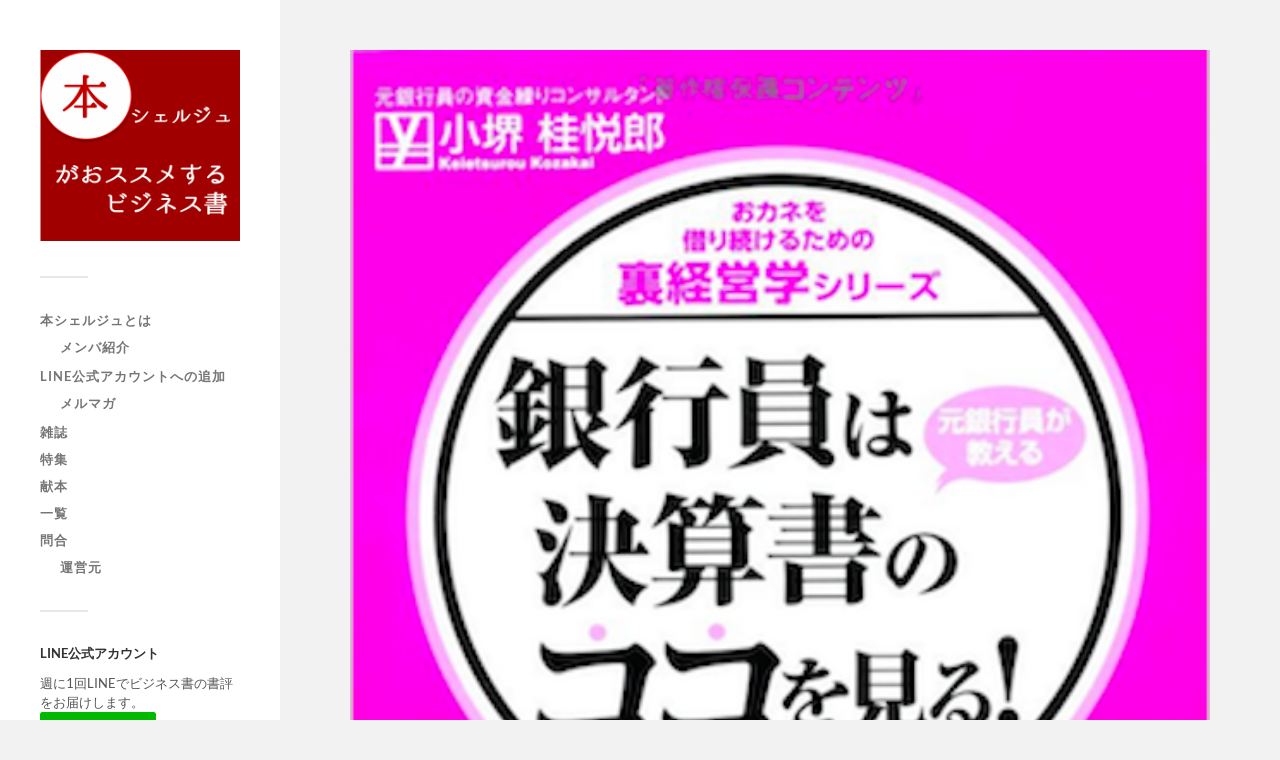

--- FILE ---
content_type: text/html; charset=UTF-8
request_url: https://bookcierge.jp/shakkin/
body_size: 15738
content:
<!DOCTYPE html>

<html class="no-js" lang="ja">

	<head profile="http://gmpg.org/xfn/11">
		
		<meta http-equiv="Content-Type" content="text/html; charset=UTF-8" />
		<meta name="viewport" content="width=device-width, initial-scale=1.0, maximum-scale=1.0, user-scalable=no" >
		 
		<title>銀行員は決算書のココを見る!  (おカネを借り続けるための裏経営学シリーズ) &#8211; ビジネス書書評の本シェルジュ</title>
<meta name='robots' content='max-image-preview:large' />
<script>document.documentElement.className = document.documentElement.className.replace("no-js","js");</script>
<link rel='dns-prefetch' href='//secure.gravatar.com' />
<link rel='dns-prefetch' href='//stats.wp.com' />
<link rel='dns-prefetch' href='//v0.wordpress.com' />
<link rel='dns-prefetch' href='//i0.wp.com' />
<link rel='dns-prefetch' href='//www.googletagmanager.com' />
<link rel="alternate" type="application/rss+xml" title="ビジネス書書評の本シェルジュ &raquo; フィード" href="https://bookcierge.jp/feed/" />
<link rel="alternate" type="application/rss+xml" title="ビジネス書書評の本シェルジュ &raquo; コメントフィード" href="https://bookcierge.jp/comments/feed/" />
<link rel="alternate" type="application/rss+xml" title="ビジネス書書評の本シェルジュ &raquo; 銀行員は決算書のココを見る!  (おカネを借り続けるための裏経営学シリーズ) のコメントのフィード" href="https://bookcierge.jp/shakkin/feed/" />
<script type="text/javascript">
/* <![CDATA[ */
window._wpemojiSettings = {"baseUrl":"https:\/\/s.w.org\/images\/core\/emoji\/15.0.3\/72x72\/","ext":".png","svgUrl":"https:\/\/s.w.org\/images\/core\/emoji\/15.0.3\/svg\/","svgExt":".svg","source":{"concatemoji":"https:\/\/bookcierge.jp\/wp-includes\/js\/wp-emoji-release.min.js?ver=6.5.7"}};
/*! This file is auto-generated */
!function(i,n){var o,s,e;function c(e){try{var t={supportTests:e,timestamp:(new Date).valueOf()};sessionStorage.setItem(o,JSON.stringify(t))}catch(e){}}function p(e,t,n){e.clearRect(0,0,e.canvas.width,e.canvas.height),e.fillText(t,0,0);var t=new Uint32Array(e.getImageData(0,0,e.canvas.width,e.canvas.height).data),r=(e.clearRect(0,0,e.canvas.width,e.canvas.height),e.fillText(n,0,0),new Uint32Array(e.getImageData(0,0,e.canvas.width,e.canvas.height).data));return t.every(function(e,t){return e===r[t]})}function u(e,t,n){switch(t){case"flag":return n(e,"\ud83c\udff3\ufe0f\u200d\u26a7\ufe0f","\ud83c\udff3\ufe0f\u200b\u26a7\ufe0f")?!1:!n(e,"\ud83c\uddfa\ud83c\uddf3","\ud83c\uddfa\u200b\ud83c\uddf3")&&!n(e,"\ud83c\udff4\udb40\udc67\udb40\udc62\udb40\udc65\udb40\udc6e\udb40\udc67\udb40\udc7f","\ud83c\udff4\u200b\udb40\udc67\u200b\udb40\udc62\u200b\udb40\udc65\u200b\udb40\udc6e\u200b\udb40\udc67\u200b\udb40\udc7f");case"emoji":return!n(e,"\ud83d\udc26\u200d\u2b1b","\ud83d\udc26\u200b\u2b1b")}return!1}function f(e,t,n){var r="undefined"!=typeof WorkerGlobalScope&&self instanceof WorkerGlobalScope?new OffscreenCanvas(300,150):i.createElement("canvas"),a=r.getContext("2d",{willReadFrequently:!0}),o=(a.textBaseline="top",a.font="600 32px Arial",{});return e.forEach(function(e){o[e]=t(a,e,n)}),o}function t(e){var t=i.createElement("script");t.src=e,t.defer=!0,i.head.appendChild(t)}"undefined"!=typeof Promise&&(o="wpEmojiSettingsSupports",s=["flag","emoji"],n.supports={everything:!0,everythingExceptFlag:!0},e=new Promise(function(e){i.addEventListener("DOMContentLoaded",e,{once:!0})}),new Promise(function(t){var n=function(){try{var e=JSON.parse(sessionStorage.getItem(o));if("object"==typeof e&&"number"==typeof e.timestamp&&(new Date).valueOf()<e.timestamp+604800&&"object"==typeof e.supportTests)return e.supportTests}catch(e){}return null}();if(!n){if("undefined"!=typeof Worker&&"undefined"!=typeof OffscreenCanvas&&"undefined"!=typeof URL&&URL.createObjectURL&&"undefined"!=typeof Blob)try{var e="postMessage("+f.toString()+"("+[JSON.stringify(s),u.toString(),p.toString()].join(",")+"));",r=new Blob([e],{type:"text/javascript"}),a=new Worker(URL.createObjectURL(r),{name:"wpTestEmojiSupports"});return void(a.onmessage=function(e){c(n=e.data),a.terminate(),t(n)})}catch(e){}c(n=f(s,u,p))}t(n)}).then(function(e){for(var t in e)n.supports[t]=e[t],n.supports.everything=n.supports.everything&&n.supports[t],"flag"!==t&&(n.supports.everythingExceptFlag=n.supports.everythingExceptFlag&&n.supports[t]);n.supports.everythingExceptFlag=n.supports.everythingExceptFlag&&!n.supports.flag,n.DOMReady=!1,n.readyCallback=function(){n.DOMReady=!0}}).then(function(){return e}).then(function(){var e;n.supports.everything||(n.readyCallback(),(e=n.source||{}).concatemoji?t(e.concatemoji):e.wpemoji&&e.twemoji&&(t(e.twemoji),t(e.wpemoji)))}))}((window,document),window._wpemojiSettings);
/* ]]> */
</script>
<style id='wp-emoji-styles-inline-css' type='text/css'>

	img.wp-smiley, img.emoji {
		display: inline !important;
		border: none !important;
		box-shadow: none !important;
		height: 1em !important;
		width: 1em !important;
		margin: 0 0.07em !important;
		vertical-align: -0.1em !important;
		background: none !important;
		padding: 0 !important;
	}
</style>
<link rel='stylesheet' id='wp-block-library-css' href='https://bookcierge.jp/wp-includes/css/dist/block-library/style.min.css?ver=6.5.7' type='text/css' media='all' />
<style id='wp-block-library-inline-css' type='text/css'>
.has-text-align-justify{text-align:justify;}
</style>
<link rel='stylesheet' id='mediaelement-css' href='https://bookcierge.jp/wp-includes/js/mediaelement/mediaelementplayer-legacy.min.css?ver=4.2.17' type='text/css' media='all' />
<link rel='stylesheet' id='wp-mediaelement-css' href='https://bookcierge.jp/wp-includes/js/mediaelement/wp-mediaelement.min.css?ver=6.5.7' type='text/css' media='all' />
<style id='jetpack-sharing-buttons-style-inline-css' type='text/css'>
.jetpack-sharing-buttons__services-list{display:flex;flex-direction:row;flex-wrap:wrap;gap:0;list-style-type:none;margin:5px;padding:0}.jetpack-sharing-buttons__services-list.has-small-icon-size{font-size:12px}.jetpack-sharing-buttons__services-list.has-normal-icon-size{font-size:16px}.jetpack-sharing-buttons__services-list.has-large-icon-size{font-size:24px}.jetpack-sharing-buttons__services-list.has-huge-icon-size{font-size:36px}@media print{.jetpack-sharing-buttons__services-list{display:none!important}}.editor-styles-wrapper .wp-block-jetpack-sharing-buttons{gap:0;padding-inline-start:0}ul.jetpack-sharing-buttons__services-list.has-background{padding:1.25em 2.375em}
</style>
<style id='classic-theme-styles-inline-css' type='text/css'>
/*! This file is auto-generated */
.wp-block-button__link{color:#fff;background-color:#32373c;border-radius:9999px;box-shadow:none;text-decoration:none;padding:calc(.667em + 2px) calc(1.333em + 2px);font-size:1.125em}.wp-block-file__button{background:#32373c;color:#fff;text-decoration:none}
</style>
<style id='global-styles-inline-css' type='text/css'>
body{--wp--preset--color--black: #333;--wp--preset--color--cyan-bluish-gray: #abb8c3;--wp--preset--color--white: #fff;--wp--preset--color--pale-pink: #f78da7;--wp--preset--color--vivid-red: #cf2e2e;--wp--preset--color--luminous-vivid-orange: #ff6900;--wp--preset--color--luminous-vivid-amber: #fcb900;--wp--preset--color--light-green-cyan: #7bdcb5;--wp--preset--color--vivid-green-cyan: #00d084;--wp--preset--color--pale-cyan-blue: #8ed1fc;--wp--preset--color--vivid-cyan-blue: #0693e3;--wp--preset--color--vivid-purple: #9b51e0;--wp--preset--color--accent: #019EBD;--wp--preset--color--dark-gray: #444;--wp--preset--color--medium-gray: #666;--wp--preset--color--light-gray: #767676;--wp--preset--gradient--vivid-cyan-blue-to-vivid-purple: linear-gradient(135deg,rgba(6,147,227,1) 0%,rgb(155,81,224) 100%);--wp--preset--gradient--light-green-cyan-to-vivid-green-cyan: linear-gradient(135deg,rgb(122,220,180) 0%,rgb(0,208,130) 100%);--wp--preset--gradient--luminous-vivid-amber-to-luminous-vivid-orange: linear-gradient(135deg,rgba(252,185,0,1) 0%,rgba(255,105,0,1) 100%);--wp--preset--gradient--luminous-vivid-orange-to-vivid-red: linear-gradient(135deg,rgba(255,105,0,1) 0%,rgb(207,46,46) 100%);--wp--preset--gradient--very-light-gray-to-cyan-bluish-gray: linear-gradient(135deg,rgb(238,238,238) 0%,rgb(169,184,195) 100%);--wp--preset--gradient--cool-to-warm-spectrum: linear-gradient(135deg,rgb(74,234,220) 0%,rgb(151,120,209) 20%,rgb(207,42,186) 40%,rgb(238,44,130) 60%,rgb(251,105,98) 80%,rgb(254,248,76) 100%);--wp--preset--gradient--blush-light-purple: linear-gradient(135deg,rgb(255,206,236) 0%,rgb(152,150,240) 100%);--wp--preset--gradient--blush-bordeaux: linear-gradient(135deg,rgb(254,205,165) 0%,rgb(254,45,45) 50%,rgb(107,0,62) 100%);--wp--preset--gradient--luminous-dusk: linear-gradient(135deg,rgb(255,203,112) 0%,rgb(199,81,192) 50%,rgb(65,88,208) 100%);--wp--preset--gradient--pale-ocean: linear-gradient(135deg,rgb(255,245,203) 0%,rgb(182,227,212) 50%,rgb(51,167,181) 100%);--wp--preset--gradient--electric-grass: linear-gradient(135deg,rgb(202,248,128) 0%,rgb(113,206,126) 100%);--wp--preset--gradient--midnight: linear-gradient(135deg,rgb(2,3,129) 0%,rgb(40,116,252) 100%);--wp--preset--font-size--small: 16px;--wp--preset--font-size--medium: 20px;--wp--preset--font-size--large: 24px;--wp--preset--font-size--x-large: 42px;--wp--preset--font-size--normal: 18px;--wp--preset--font-size--larger: 27px;--wp--preset--spacing--20: 0.44rem;--wp--preset--spacing--30: 0.67rem;--wp--preset--spacing--40: 1rem;--wp--preset--spacing--50: 1.5rem;--wp--preset--spacing--60: 2.25rem;--wp--preset--spacing--70: 3.38rem;--wp--preset--spacing--80: 5.06rem;--wp--preset--shadow--natural: 6px 6px 9px rgba(0, 0, 0, 0.2);--wp--preset--shadow--deep: 12px 12px 50px rgba(0, 0, 0, 0.4);--wp--preset--shadow--sharp: 6px 6px 0px rgba(0, 0, 0, 0.2);--wp--preset--shadow--outlined: 6px 6px 0px -3px rgba(255, 255, 255, 1), 6px 6px rgba(0, 0, 0, 1);--wp--preset--shadow--crisp: 6px 6px 0px rgba(0, 0, 0, 1);}:where(.is-layout-flex){gap: 0.5em;}:where(.is-layout-grid){gap: 0.5em;}body .is-layout-flex{display: flex;}body .is-layout-flex{flex-wrap: wrap;align-items: center;}body .is-layout-flex > *{margin: 0;}body .is-layout-grid{display: grid;}body .is-layout-grid > *{margin: 0;}:where(.wp-block-columns.is-layout-flex){gap: 2em;}:where(.wp-block-columns.is-layout-grid){gap: 2em;}:where(.wp-block-post-template.is-layout-flex){gap: 1.25em;}:where(.wp-block-post-template.is-layout-grid){gap: 1.25em;}.has-black-color{color: var(--wp--preset--color--black) !important;}.has-cyan-bluish-gray-color{color: var(--wp--preset--color--cyan-bluish-gray) !important;}.has-white-color{color: var(--wp--preset--color--white) !important;}.has-pale-pink-color{color: var(--wp--preset--color--pale-pink) !important;}.has-vivid-red-color{color: var(--wp--preset--color--vivid-red) !important;}.has-luminous-vivid-orange-color{color: var(--wp--preset--color--luminous-vivid-orange) !important;}.has-luminous-vivid-amber-color{color: var(--wp--preset--color--luminous-vivid-amber) !important;}.has-light-green-cyan-color{color: var(--wp--preset--color--light-green-cyan) !important;}.has-vivid-green-cyan-color{color: var(--wp--preset--color--vivid-green-cyan) !important;}.has-pale-cyan-blue-color{color: var(--wp--preset--color--pale-cyan-blue) !important;}.has-vivid-cyan-blue-color{color: var(--wp--preset--color--vivid-cyan-blue) !important;}.has-vivid-purple-color{color: var(--wp--preset--color--vivid-purple) !important;}.has-black-background-color{background-color: var(--wp--preset--color--black) !important;}.has-cyan-bluish-gray-background-color{background-color: var(--wp--preset--color--cyan-bluish-gray) !important;}.has-white-background-color{background-color: var(--wp--preset--color--white) !important;}.has-pale-pink-background-color{background-color: var(--wp--preset--color--pale-pink) !important;}.has-vivid-red-background-color{background-color: var(--wp--preset--color--vivid-red) !important;}.has-luminous-vivid-orange-background-color{background-color: var(--wp--preset--color--luminous-vivid-orange) !important;}.has-luminous-vivid-amber-background-color{background-color: var(--wp--preset--color--luminous-vivid-amber) !important;}.has-light-green-cyan-background-color{background-color: var(--wp--preset--color--light-green-cyan) !important;}.has-vivid-green-cyan-background-color{background-color: var(--wp--preset--color--vivid-green-cyan) !important;}.has-pale-cyan-blue-background-color{background-color: var(--wp--preset--color--pale-cyan-blue) !important;}.has-vivid-cyan-blue-background-color{background-color: var(--wp--preset--color--vivid-cyan-blue) !important;}.has-vivid-purple-background-color{background-color: var(--wp--preset--color--vivid-purple) !important;}.has-black-border-color{border-color: var(--wp--preset--color--black) !important;}.has-cyan-bluish-gray-border-color{border-color: var(--wp--preset--color--cyan-bluish-gray) !important;}.has-white-border-color{border-color: var(--wp--preset--color--white) !important;}.has-pale-pink-border-color{border-color: var(--wp--preset--color--pale-pink) !important;}.has-vivid-red-border-color{border-color: var(--wp--preset--color--vivid-red) !important;}.has-luminous-vivid-orange-border-color{border-color: var(--wp--preset--color--luminous-vivid-orange) !important;}.has-luminous-vivid-amber-border-color{border-color: var(--wp--preset--color--luminous-vivid-amber) !important;}.has-light-green-cyan-border-color{border-color: var(--wp--preset--color--light-green-cyan) !important;}.has-vivid-green-cyan-border-color{border-color: var(--wp--preset--color--vivid-green-cyan) !important;}.has-pale-cyan-blue-border-color{border-color: var(--wp--preset--color--pale-cyan-blue) !important;}.has-vivid-cyan-blue-border-color{border-color: var(--wp--preset--color--vivid-cyan-blue) !important;}.has-vivid-purple-border-color{border-color: var(--wp--preset--color--vivid-purple) !important;}.has-vivid-cyan-blue-to-vivid-purple-gradient-background{background: var(--wp--preset--gradient--vivid-cyan-blue-to-vivid-purple) !important;}.has-light-green-cyan-to-vivid-green-cyan-gradient-background{background: var(--wp--preset--gradient--light-green-cyan-to-vivid-green-cyan) !important;}.has-luminous-vivid-amber-to-luminous-vivid-orange-gradient-background{background: var(--wp--preset--gradient--luminous-vivid-amber-to-luminous-vivid-orange) !important;}.has-luminous-vivid-orange-to-vivid-red-gradient-background{background: var(--wp--preset--gradient--luminous-vivid-orange-to-vivid-red) !important;}.has-very-light-gray-to-cyan-bluish-gray-gradient-background{background: var(--wp--preset--gradient--very-light-gray-to-cyan-bluish-gray) !important;}.has-cool-to-warm-spectrum-gradient-background{background: var(--wp--preset--gradient--cool-to-warm-spectrum) !important;}.has-blush-light-purple-gradient-background{background: var(--wp--preset--gradient--blush-light-purple) !important;}.has-blush-bordeaux-gradient-background{background: var(--wp--preset--gradient--blush-bordeaux) !important;}.has-luminous-dusk-gradient-background{background: var(--wp--preset--gradient--luminous-dusk) !important;}.has-pale-ocean-gradient-background{background: var(--wp--preset--gradient--pale-ocean) !important;}.has-electric-grass-gradient-background{background: var(--wp--preset--gradient--electric-grass) !important;}.has-midnight-gradient-background{background: var(--wp--preset--gradient--midnight) !important;}.has-small-font-size{font-size: var(--wp--preset--font-size--small) !important;}.has-medium-font-size{font-size: var(--wp--preset--font-size--medium) !important;}.has-large-font-size{font-size: var(--wp--preset--font-size--large) !important;}.has-x-large-font-size{font-size: var(--wp--preset--font-size--x-large) !important;}
.wp-block-navigation a:where(:not(.wp-element-button)){color: inherit;}
:where(.wp-block-post-template.is-layout-flex){gap: 1.25em;}:where(.wp-block-post-template.is-layout-grid){gap: 1.25em;}
:where(.wp-block-columns.is-layout-flex){gap: 2em;}:where(.wp-block-columns.is-layout-grid){gap: 2em;}
.wp-block-pullquote{font-size: 1.5em;line-height: 1.6;}
</style>
<link rel='stylesheet' id='contact-form-7-css' href='https://bookcierge.jp/wp-content/plugins/contact-form-7/includes/css/styles.css?ver=5.9.6' type='text/css' media='all' />
<link rel='stylesheet' id='toc-screen-css' href='https://bookcierge.jp/wp-content/plugins/table-of-contents-plus/screen.min.css?ver=2406' type='text/css' media='all' />
<link rel='stylesheet' id='social-logos-css' href='https://bookcierge.jp/wp-content/plugins/jetpack/_inc/social-logos/social-logos.min.css?ver=13.5.1' type='text/css' media='all' />
<link rel='stylesheet' id='jetpack_css-css' href='https://bookcierge.jp/wp-content/plugins/jetpack/css/jetpack.css?ver=13.5.1' type='text/css' media='all' />
<link rel='stylesheet' id='fukasawa_googleFonts-css' href='https://bookcierge.jp/wp-content/themes/fukasawa/assets/css/fonts.css?ver=6.5.7' type='text/css' media='all' />
<link rel='stylesheet' id='fukasawa_genericons-css' href='https://bookcierge.jp/wp-content/themes/fukasawa/assets/fonts/genericons/genericons.css?ver=6.5.7' type='text/css' media='all' />
<link rel='stylesheet' id='fukasawa_style-css' href='https://bookcierge.jp/wp-content/themes/fukasawa/style.css' type='text/css' media='all' />
<script type="text/javascript" id="jetpack_related-posts-js-extra">
/* <![CDATA[ */
var related_posts_js_options = {"post_heading":"h4"};
/* ]]> */
</script>
<script type="text/javascript" src="https://bookcierge.jp/wp-content/plugins/jetpack/_inc/build/related-posts/related-posts.min.js?ver=20240116" id="jetpack_related-posts-js"></script>
<script type="text/javascript" src="https://bookcierge.jp/wp-includes/js/jquery/jquery.min.js?ver=3.7.1" id="jquery-core-js"></script>
<script type="text/javascript" src="https://bookcierge.jp/wp-includes/js/jquery/jquery-migrate.min.js?ver=3.4.1" id="jquery-migrate-js"></script>
<script type="text/javascript" src="https://bookcierge.jp/wp-content/themes/fukasawa/assets/js/flexslider.js?ver=1" id="fukasawa_flexslider-js"></script>
<link rel="https://api.w.org/" href="https://bookcierge.jp/wp-json/" /><link rel="alternate" type="application/json" href="https://bookcierge.jp/wp-json/wp/v2/posts/1158" /><link rel="EditURI" type="application/rsd+xml" title="RSD" href="https://bookcierge.jp/xmlrpc.php?rsd" />
<meta name="generator" content="WordPress 6.5.7" />
<link rel="canonical" href="https://bookcierge.jp/shakkin/" />
<link rel='shortlink' href='https://wp.me/s7gadW-shakkin' />
<link rel="alternate" type="application/json+oembed" href="https://bookcierge.jp/wp-json/oembed/1.0/embed?url=https%3A%2F%2Fbookcierge.jp%2Fshakkin%2F" />
<link rel="alternate" type="text/xml+oembed" href="https://bookcierge.jp/wp-json/oembed/1.0/embed?url=https%3A%2F%2Fbookcierge.jp%2Fshakkin%2F&#038;format=xml" />
<!-- Favicon Rotator -->
<link rel="shortcut icon" href="https://bookcierge.jp/wp-content/uploads/2021/05/book.jpg" />
<!-- End Favicon Rotator -->
<meta name="generator" content="Site Kit by Google 1.128.1" />	<style>img#wpstats{display:none}</style>
		<!-- Customizer CSS --><style type="text/css"></style><!--/Customizer CSS--><style type="text/css">.broken_link, a.broken_link {
	text-decoration: line-through;
}</style>
<!-- Jetpack Open Graph Tags -->
<meta property="og:type" content="article" />
<meta property="og:title" content="銀行員は決算書のココを見る!  (おカネを借り続けるための裏経営学シリーズ)" />
<meta property="og:url" content="https://bookcierge.jp/shakkin/" />
<meta property="og:description" content="おはようございます。 本シェルジュの村上知也です。 現在、わたしは借金がありません。 それはいいことなんでしょ&hellip;" />
<meta property="article:published_time" content="2013-07-08T12:00:07+00:00" />
<meta property="article:modified_time" content="2013-07-08T12:00:07+00:00" />
<meta property="og:site_name" content="ビジネス書書評の本シェルジュ" />
<meta property="og:image" content="https://i0.wp.com/bookcierge.jp/wp-content/uploads/2013/09/ginko.png?fit=500%2C727&#038;ssl=1" />
<meta property="og:image:width" content="500" />
<meta property="og:image:height" content="727" />
<meta property="og:image:alt" content="" />
<meta property="og:locale" content="ja_JP" />
<meta name="twitter:text:title" content="銀行員は決算書のココを見る!  (おカネを借り続けるための裏経営学シリーズ)" />
<meta name="twitter:image" content="https://i0.wp.com/bookcierge.jp/wp-content/uploads/2013/09/ginko.png?fit=500%2C727&#038;ssl=1&#038;w=640" />
<meta name="twitter:card" content="summary_large_image" />

<!-- End Jetpack Open Graph Tags -->
	
	</head>
	
	<body class="post-template-default single single-post postid-1158 single-format-standard wp-is-not-mobile">

		
		<a class="skip-link button" href="#site-content">本文にジャンプ</a>
	
		<div class="mobile-navigation">
	
			<ul class="mobile-menu">
						
				<li id="menu-item-2239" class="menu-item menu-item-type-post_type menu-item-object-page menu-item-has-children menu-item-2239"><a href="https://bookcierge.jp/about/">本シェルジュとは</a>
<ul class="sub-menu">
	<li id="menu-item-2237" class="menu-item menu-item-type-post_type menu-item-object-page menu-item-2237"><a href="https://bookcierge.jp/about/member/">メンバ紹介</a></li>
</ul>
</li>
<li id="menu-item-3317" class="menu-item menu-item-type-post_type menu-item-object-page menu-item-has-children menu-item-3317"><a href="https://bookcierge.jp/line/">LINE公式アカウントへの追加</a>
<ul class="sub-menu">
	<li id="menu-item-2240" class="menu-item menu-item-type-post_type menu-item-object-page menu-item-2240"><a href="https://bookcierge.jp/mailmag/">メルマガ</a></li>
</ul>
</li>
<li id="menu-item-2241" class="menu-item menu-item-type-post_type menu-item-object-page menu-item-2241"><a href="https://bookcierge.jp/special/">雑誌</a></li>
<li id="menu-item-2242" class="menu-item menu-item-type-post_type menu-item-object-page menu-item-2242"><a href="https://bookcierge.jp/special-2/">特集</a></li>
<li id="menu-item-2243" class="menu-item menu-item-type-post_type menu-item-object-page menu-item-2243"><a href="https://bookcierge.jp/kenpon/">献本</a></li>
<li id="menu-item-2244" class="menu-item menu-item-type-post_type menu-item-object-page menu-item-2244"><a href="https://bookcierge.jp/lists/">一覧</a></li>
<li id="menu-item-2245" class="menu-item menu-item-type-post_type menu-item-object-page menu-item-has-children menu-item-2245"><a href="https://bookcierge.jp/contact/">問合</a>
<ul class="sub-menu">
	<li id="menu-item-4190" class="menu-item menu-item-type-post_type menu-item-object-page menu-item-4190"><a href="https://bookcierge.jp/%e9%81%8b%e5%96%b6%e5%85%83/">運営元</a></li>
</ul>
</li>
				
			 </ul>
		 
		</div><!-- .mobile-navigation -->
	
		<div class="sidebar">
		
						
		        <div class="blog-logo">
					<a href="https://bookcierge.jp/" rel="home">
		        		<img src="https://bookcierge.jp/wp-content/uploads/2020/01/logo3.png" />
					</a>
					<span class="screen-reader-text">ビジネス書書評の本シェルジュ</span>
		        </div>
		
						
			<button type="button" class="nav-toggle">
			
				<div class="bars">
					<div class="bar"></div>
					<div class="bar"></div>
					<div class="bar"></div>
				</div>
				
				<p>
					<span class="menu">メニュー</span>
					<span class="close">閉じる</span>
				</p>
			
			</button>
			
			<ul class="main-menu">
				<li id="menu-item-2239" class="menu-item menu-item-type-post_type menu-item-object-page menu-item-has-children menu-item-2239"><a href="https://bookcierge.jp/about/">本シェルジュとは</a>
<ul class="sub-menu">
	<li id="menu-item-2237" class="menu-item menu-item-type-post_type menu-item-object-page menu-item-2237"><a href="https://bookcierge.jp/about/member/">メンバ紹介</a></li>
</ul>
</li>
<li id="menu-item-3317" class="menu-item menu-item-type-post_type menu-item-object-page menu-item-has-children menu-item-3317"><a href="https://bookcierge.jp/line/">LINE公式アカウントへの追加</a>
<ul class="sub-menu">
	<li id="menu-item-2240" class="menu-item menu-item-type-post_type menu-item-object-page menu-item-2240"><a href="https://bookcierge.jp/mailmag/">メルマガ</a></li>
</ul>
</li>
<li id="menu-item-2241" class="menu-item menu-item-type-post_type menu-item-object-page menu-item-2241"><a href="https://bookcierge.jp/special/">雑誌</a></li>
<li id="menu-item-2242" class="menu-item menu-item-type-post_type menu-item-object-page menu-item-2242"><a href="https://bookcierge.jp/special-2/">特集</a></li>
<li id="menu-item-2243" class="menu-item menu-item-type-post_type menu-item-object-page menu-item-2243"><a href="https://bookcierge.jp/kenpon/">献本</a></li>
<li id="menu-item-2244" class="menu-item menu-item-type-post_type menu-item-object-page menu-item-2244"><a href="https://bookcierge.jp/lists/">一覧</a></li>
<li id="menu-item-2245" class="menu-item menu-item-type-post_type menu-item-object-page menu-item-has-children menu-item-2245"><a href="https://bookcierge.jp/contact/">問合</a>
<ul class="sub-menu">
	<li id="menu-item-4190" class="menu-item menu-item-type-post_type menu-item-object-page menu-item-4190"><a href="https://bookcierge.jp/%e9%81%8b%e5%96%b6%e5%85%83/">運営元</a></li>
</ul>
</li>
			</ul><!-- .main-menu -->

							<div class="widgets">
					<div id="custom_html-3" class="widget_text widget widget_custom_html"><div class="widget_text widget-content clear"><h3 class="widget-title">LINE公式アカウント</h3><div class="textwidget custom-html-widget">週に1回LINEでビジネス書の書評をお届けします。

<a href="http://nav.cx/ihKrppT"><img src="https://i0.wp.com/scdn.line-apps.com/n/line_add_friends/btn/ja.png?fit=620%2C36&#038;ssl=1" alt="友だち追加" height="36" border="0" data-recalc-dims="1"></a></div></div></div><div id="categories-2" class="widget widget_categories"><div class="widget-content clear"><h3 class="widget-title">カテゴリー</h3>
			<ul>
					<li class="cat-item cat-item-2"><a href="https://bookcierge.jp/category/featured/">01_注目！</a>
</li>
	<li class="cat-item cat-item-3"><a href="https://bookcierge.jp/category/keizai/">10_経済</a>
</li>
	<li class="cat-item cat-item-4"><a href="https://bookcierge.jp/category/management/">11_経営</a>
</li>
	<li class="cat-item cat-item-5"><a href="https://bookcierge.jp/category/skill/">12_ｽｷﾙ</a>
</li>
	<li class="cat-item cat-item-6"><a href="https://bookcierge.jp/category/mktg/">13_ﾏｰｹ</a>
</li>
	<li class="cat-item cat-item-7"><a href="https://bookcierge.jp/category/organization/">14_組織</a>
</li>
	<li class="cat-item cat-item-8"><a href="https://bookcierge.jp/category/comu/">15_ｺﾐｭﾆｹｰｼｮﾝ</a>
</li>
	<li class="cat-item cat-item-9"><a href="https://bookcierge.jp/category/think/">16_考え方</a>
</li>
	<li class="cat-item cat-item-10"><a href="https://bookcierge.jp/category/keihatu/">17_啓発</a>
</li>
	<li class="cat-item cat-item-11"><a href="https://bookcierge.jp/category/kagaku/">21_科学</a>
</li>
	<li class="cat-item cat-item-12"><a href="https://bookcierge.jp/category/hist/">22_歴史</a>
</li>
	<li class="cat-item cat-item-13"><a href="https://bookcierge.jp/category/meigen/">23_名言</a>
</li>
	<li class="cat-item cat-item-82"><a href="https://bookcierge.jp/category/%e6%95%99%e9%a4%8a/">25_教養</a>
</li>
	<li class="cat-item cat-item-81"><a href="https://bookcierge.jp/category/it/">26_IT</a>
</li>
	<li class="cat-item cat-item-14"><a href="https://bookcierge.jp/category/novel/">31_小説</a>
</li>
	<li class="cat-item cat-item-15"><a href="https://bookcierge.jp/category/z_etc/">99_その他</a>
</li>
	<li class="cat-item cat-item-1"><a href="https://bookcierge.jp/category/%e6%9c%aa%e5%88%86%e9%a1%9e/">未分類</a>
</li>
			</ul>

			</div></div><div id="custom_html-2" class="widget_text widget widget_custom_html"><div class="widget_text widget-content clear"><h3 class="widget-title">献本について</h3><div class="textwidget custom-html-widget"><a href="https://bookcierge.jp/kenpon/"><img src="https://i0.wp.com/bookcierge.jp/wp-content/uploads/2016/02/ken.jpg?w=620&#038;ssl=1" data-recalc-dims="1"></a></div></div></div><div id="tag_cloud-3" class="widget widget_tag_cloud"><div class="widget-content clear"><h3 class="widget-title">タグ</h3><div class="tagcloud"><a href="https://bookcierge.jp/tag/%e3%83%a1%e3%83%b3%e3%82%bf%e3%83%aa%e3%83%b3%e3%82%b0/" class="tag-cloud-link tag-link-107 tag-link-position-1" style="font-size: 8pt;" aria-label="メンタリング (1個の項目)">メンタリング</a>
<a href="https://bookcierge.jp/tag/%e4%b8%89%e4%b8%8a/" class="tag-cloud-link tag-link-18 tag-link-position-2" style="font-size: 17.565217391304pt;" aria-label="三上 (24個の項目)">三上</a>
<a href="https://bookcierge.jp/tag/%e4%b8%ad%e5%b3%b6/" class="tag-cloud-link tag-link-19 tag-link-position-3" style="font-size: 13.217391304348pt;" aria-label="中島 (7個の項目)">中島</a>
<a href="https://bookcierge.jp/tag/%e4%b8%b8%e5%b1%b1/" class="tag-cloud-link tag-link-20 tag-link-position-4" style="font-size: 17.217391304348pt;" aria-label="丸山 (22個の項目)">丸山</a>
<a href="https://bookcierge.jp/tag/%e5%86%ac%e9%87%8e/" class="tag-cloud-link tag-link-85 tag-link-position-5" style="font-size: 14.086956521739pt;" aria-label="冬野 (9個の項目)">冬野</a>
<a href="https://bookcierge.jp/tag/%e5%90%89%e7%94%b0/" class="tag-cloud-link tag-link-21 tag-link-position-6" style="font-size: 17.826086956522pt;" aria-label="吉田 (26個の項目)">吉田</a>
<a href="https://bookcierge.jp/tag/%e5%9c%92%e7%94%b0/" class="tag-cloud-link tag-link-55 tag-link-position-7" style="font-size: 16.086956521739pt;" aria-label="園田 (16個の項目)">園田</a>
<a href="https://bookcierge.jp/tag/%e5%a0%80%e6%b1%9f/" class="tag-cloud-link tag-link-22 tag-link-position-8" style="font-size: 18.260869565217pt;" aria-label="堀江 (29個の項目)">堀江</a>
<a href="https://bookcierge.jp/tag/%e5%a4%8f%e5%8e%9f/" class="tag-cloud-link tag-link-46 tag-link-position-9" style="font-size: 15.826086956522pt;" aria-label="夏原 (15個の項目)">夏原</a>
<a href="https://bookcierge.jp/tag/%e5%a4%a7%e6%a9%8b/" class="tag-cloud-link tag-link-86 tag-link-position-10" style="font-size: 15.04347826087pt;" aria-label="大橋 (12個の項目)">大橋</a>
<a href="https://bookcierge.jp/tag/%e5%ae%89%e8%97%a4/" class="tag-cloud-link tag-link-23 tag-link-position-11" style="font-size: 16.695652173913pt;" aria-label="安藤 (19個の項目)">安藤</a>
<a href="https://bookcierge.jp/tag/%e5%ae%89%e8%97%a4%e6%ba%96/" class="tag-cloud-link tag-link-43 tag-link-position-12" style="font-size: 9.5652173913043pt;" aria-label="安藤準 (2個の項目)">安藤準</a>
<a href="https://bookcierge.jp/tag/%e5%ae%89%e8%a5%bf/" class="tag-cloud-link tag-link-24 tag-link-position-13" style="font-size: 13.652173913043pt;" aria-label="安西 (8個の項目)">安西</a>
<a href="https://bookcierge.jp/tag/%e5%b2%a1%e7%94%b0/" class="tag-cloud-link tag-link-25 tag-link-position-14" style="font-size: 15.391304347826pt;" aria-label="岡田 (13個の項目)">岡田</a>
<a href="https://bookcierge.jp/tag/%e5%b2%a9%e6%b0%b8/" class="tag-cloud-link tag-link-26 tag-link-position-15" style="font-size: 16.869565217391pt;" aria-label="岩永 (20個の項目)">岩永</a>
<a href="https://bookcierge.jp/tag/%e5%b7%9d%e5%8e%9f/" class="tag-cloud-link tag-link-56 tag-link-position-16" style="font-size: 15.04347826087pt;" aria-label="川原 (12個の項目)">川原</a>
<a href="https://bookcierge.jp/tag/%e5%b9%b3%e5%b7%9d/" class="tag-cloud-link tag-link-27 tag-link-position-17" style="font-size: 13.652173913043pt;" aria-label="平川 (8個の項目)">平川</a>
<a href="https://bookcierge.jp/tag/%e5%b9%b3%e9%b9%bf/" class="tag-cloud-link tag-link-84 tag-link-position-18" style="font-size: 15.04347826087pt;" aria-label="平鹿 (12個の項目)">平鹿</a>
<a href="https://bookcierge.jp/tag/%e5%bb%a3%e7%80%ac/" class="tag-cloud-link tag-link-65 tag-link-position-19" style="font-size: 15.826086956522pt;" aria-label="廣瀬 (15個の項目)">廣瀬</a>
<a href="https://bookcierge.jp/tag/%e6%9d%91%e4%b8%8a/" class="tag-cloud-link tag-link-28 tag-link-position-20" style="font-size: 22pt;" aria-label="村上 (80個の項目)">村上</a>
<a href="https://bookcierge.jp/tag/%e6%9d%91%e6%9c%a8/" class="tag-cloud-link tag-link-30 tag-link-position-21" style="font-size: 13.652173913043pt;" aria-label="村木 (8個の項目)">村木</a>
<a href="https://bookcierge.jp/tag/%e6%9d%be%e6%9c%ac/" class="tag-cloud-link tag-link-31 tag-link-position-22" style="font-size: 18pt;" aria-label="松本 (27個の項目)">松本</a>
<a href="https://bookcierge.jp/tag/%e6%9d%be%e6%9e%97/" class="tag-cloud-link tag-link-32 tag-link-position-23" style="font-size: 18.608695652174pt;" aria-label="松林 (32個の項目)">松林</a>
<a href="https://bookcierge.jp/tag/%e6%b0%8f%e5%ae%b6/" class="tag-cloud-link tag-link-78 tag-link-position-24" style="font-size: 9.5652173913043pt;" aria-label="氏家 (2個の項目)">氏家</a>
<a href="https://bookcierge.jp/tag/%e6%b5%85%e8%91%89/" class="tag-cloud-link tag-link-67 tag-link-position-25" style="font-size: 11.478260869565pt;" aria-label="浅葉 (4個の項目)">浅葉</a>
<a href="https://bookcierge.jp/tag/%e6%b8%a1%e8%be%ba/" class="tag-cloud-link tag-link-33 tag-link-position-26" style="font-size: 17.391304347826pt;" aria-label="渡辺 (23個の項目)">渡辺</a>
<a href="https://bookcierge.jp/tag/%e7%84%a1%e9%99%90/" class="tag-cloud-link tag-link-34 tag-link-position-27" style="font-size: 17.826086956522pt;" aria-label="無限 (26個の項目)">無限</a>
<a href="https://bookcierge.jp/tag/%e7%94%b0%e4%b8%ad/" class="tag-cloud-link tag-link-35 tag-link-position-28" style="font-size: 17.826086956522pt;" aria-label="田中 (26個の項目)">田中</a>
<a href="https://bookcierge.jp/tag/%e7%9f%b3%e5%b7%9d/" class="tag-cloud-link tag-link-44 tag-link-position-29" style="font-size: 8pt;" aria-label="石川 (1個の項目)">石川</a>
<a href="https://bookcierge.jp/tag/%e7%9f%b3%e7%94%b0/" class="tag-cloud-link tag-link-36 tag-link-position-30" style="font-size: 12.173913043478pt;" aria-label="石田 (5個の項目)">石田</a>
<a href="https://bookcierge.jp/tag/%e7%b1%b3%e6%be%a4/" class="tag-cloud-link tag-link-100 tag-link-position-31" style="font-size: 9.5652173913043pt;" aria-label="米澤 (2個の項目)">米澤</a>
<a href="https://bookcierge.jp/tag/%e7%b5%84%e7%b9%94/" class="tag-cloud-link tag-link-102 tag-link-position-32" style="font-size: 8pt;" aria-label="組織 (1個の項目)">組織</a>
<a href="https://bookcierge.jp/tag/%e8%8d%92%e5%b0%be/" class="tag-cloud-link tag-link-105 tag-link-position-33" style="font-size: 8pt;" aria-label="荒尾 (1個の項目)">荒尾</a>
<a href="https://bookcierge.jp/tag/%e8%97%a4%e5%b7%9d/" class="tag-cloud-link tag-link-104 tag-link-position-34" style="font-size: 10.608695652174pt;" aria-label="藤川 (3個の項目)">藤川</a>
<a href="https://bookcierge.jp/tag/%e8%a8%ad%e6%a5%bd/" class="tag-cloud-link tag-link-66 tag-link-position-35" style="font-size: 16.695652173913pt;" aria-label="設楽 (19個の項目)">設楽</a>
<a href="https://bookcierge.jp/tag/%e8%b5%a4%e5%a1%9a/" class="tag-cloud-link tag-link-37 tag-link-position-36" style="font-size: 16.695652173913pt;" aria-label="赤塚 (19個の項目)">赤塚</a>
<a href="https://bookcierge.jp/tag/%e8%be%b2%e6%a5%ad/" class="tag-cloud-link tag-link-106 tag-link-position-37" style="font-size: 8pt;" aria-label="農業 (1個の項目)">農業</a>
<a href="https://bookcierge.jp/tag/%e9%85%92%e5%b7%bb/" class="tag-cloud-link tag-link-103 tag-link-position-38" style="font-size: 11.478260869565pt;" aria-label="酒巻 (4個の項目)">酒巻</a>
<a href="https://bookcierge.jp/tag/%e9%87%8e%e5%8f%a3/" class="tag-cloud-link tag-link-38 tag-link-position-39" style="font-size: 18.086956521739pt;" aria-label="野口 (28個の項目)">野口</a>
<a href="https://bookcierge.jp/tag/%e9%96%a2/" class="tag-cloud-link tag-link-39 tag-link-position-40" style="font-size: 16.695652173913pt;" aria-label="関 (19個の項目)">関</a></div>
</div></div><div id="search-3" class="widget widget_search"><div class="widget-content clear"><form role="search" method="get" id="searchform" class="searchform" action="https://bookcierge.jp/">
				<div>
					<label class="screen-reader-text" for="s">検索:</label>
					<input type="text" value="" name="s" id="s" />
					<input type="submit" id="searchsubmit" value="検索" />
				</div>
			</form></div></div><div id="archives-2" class="widget widget_archive"><div class="widget-content clear"><h3 class="widget-title">アーカイブ</h3>		<label class="screen-reader-text" for="archives-dropdown-2">アーカイブ</label>
		<select id="archives-dropdown-2" name="archive-dropdown">
			
			<option value="">月を選択</option>
				<option value='https://bookcierge.jp/2024/06/'> 2024年6月 &nbsp;(2)</option>
	<option value='https://bookcierge.jp/2024/05/'> 2024年5月 &nbsp;(3)</option>
	<option value='https://bookcierge.jp/2024/04/'> 2024年4月 &nbsp;(3)</option>
	<option value='https://bookcierge.jp/2024/03/'> 2024年3月 &nbsp;(2)</option>
	<option value='https://bookcierge.jp/2024/02/'> 2024年2月 &nbsp;(2)</option>
	<option value='https://bookcierge.jp/2024/01/'> 2024年1月 &nbsp;(3)</option>
	<option value='https://bookcierge.jp/2023/09/'> 2023年9月 &nbsp;(2)</option>
	<option value='https://bookcierge.jp/2023/08/'> 2023年8月 &nbsp;(3)</option>
	<option value='https://bookcierge.jp/2023/07/'> 2023年7月 &nbsp;(5)</option>
	<option value='https://bookcierge.jp/2023/06/'> 2023年6月 &nbsp;(4)</option>
	<option value='https://bookcierge.jp/2023/05/'> 2023年5月 &nbsp;(4)</option>
	<option value='https://bookcierge.jp/2023/04/'> 2023年4月 &nbsp;(4)</option>
	<option value='https://bookcierge.jp/2023/03/'> 2023年3月 &nbsp;(2)</option>
	<option value='https://bookcierge.jp/2023/02/'> 2023年2月 &nbsp;(4)</option>
	<option value='https://bookcierge.jp/2023/01/'> 2023年1月 &nbsp;(4)</option>
	<option value='https://bookcierge.jp/2022/12/'> 2022年12月 &nbsp;(2)</option>
	<option value='https://bookcierge.jp/2022/11/'> 2022年11月 &nbsp;(4)</option>
	<option value='https://bookcierge.jp/2022/10/'> 2022年10月 &nbsp;(4)</option>
	<option value='https://bookcierge.jp/2022/09/'> 2022年9月 &nbsp;(2)</option>
	<option value='https://bookcierge.jp/2022/06/'> 2022年6月 &nbsp;(3)</option>
	<option value='https://bookcierge.jp/2022/05/'> 2022年5月 &nbsp;(5)</option>
	<option value='https://bookcierge.jp/2022/04/'> 2022年4月 &nbsp;(3)</option>
	<option value='https://bookcierge.jp/2022/03/'> 2022年3月 &nbsp;(3)</option>
	<option value='https://bookcierge.jp/2022/02/'> 2022年2月 &nbsp;(5)</option>
	<option value='https://bookcierge.jp/2022/01/'> 2022年1月 &nbsp;(1)</option>
	<option value='https://bookcierge.jp/2021/12/'> 2021年12月 &nbsp;(3)</option>
	<option value='https://bookcierge.jp/2021/11/'> 2021年11月 &nbsp;(3)</option>
	<option value='https://bookcierge.jp/2021/10/'> 2021年10月 &nbsp;(2)</option>
	<option value='https://bookcierge.jp/2021/09/'> 2021年9月 &nbsp;(2)</option>
	<option value='https://bookcierge.jp/2021/08/'> 2021年8月 &nbsp;(4)</option>
	<option value='https://bookcierge.jp/2021/07/'> 2021年7月 &nbsp;(4)</option>
	<option value='https://bookcierge.jp/2021/06/'> 2021年6月 &nbsp;(2)</option>
	<option value='https://bookcierge.jp/2021/05/'> 2021年5月 &nbsp;(5)</option>
	<option value='https://bookcierge.jp/2021/04/'> 2021年4月 &nbsp;(2)</option>
	<option value='https://bookcierge.jp/2021/03/'> 2021年3月 &nbsp;(3)</option>
	<option value='https://bookcierge.jp/2021/02/'> 2021年2月 &nbsp;(2)</option>
	<option value='https://bookcierge.jp/2021/01/'> 2021年1月 &nbsp;(3)</option>
	<option value='https://bookcierge.jp/2020/12/'> 2020年12月 &nbsp;(3)</option>
	<option value='https://bookcierge.jp/2020/11/'> 2020年11月 &nbsp;(2)</option>
	<option value='https://bookcierge.jp/2020/10/'> 2020年10月 &nbsp;(3)</option>
	<option value='https://bookcierge.jp/2020/09/'> 2020年9月 &nbsp;(2)</option>
	<option value='https://bookcierge.jp/2020/08/'> 2020年8月 &nbsp;(2)</option>
	<option value='https://bookcierge.jp/2020/06/'> 2020年6月 &nbsp;(2)</option>
	<option value='https://bookcierge.jp/2020/05/'> 2020年5月 &nbsp;(1)</option>
	<option value='https://bookcierge.jp/2020/04/'> 2020年4月 &nbsp;(4)</option>
	<option value='https://bookcierge.jp/2020/03/'> 2020年3月 &nbsp;(3)</option>
	<option value='https://bookcierge.jp/2020/02/'> 2020年2月 &nbsp;(2)</option>
	<option value='https://bookcierge.jp/2020/01/'> 2020年1月 &nbsp;(3)</option>
	<option value='https://bookcierge.jp/2019/12/'> 2019年12月 &nbsp;(5)</option>
	<option value='https://bookcierge.jp/2019/11/'> 2019年11月 &nbsp;(2)</option>
	<option value='https://bookcierge.jp/2019/09/'> 2019年9月 &nbsp;(2)</option>
	<option value='https://bookcierge.jp/2019/08/'> 2019年8月 &nbsp;(6)</option>
	<option value='https://bookcierge.jp/2019/07/'> 2019年7月 &nbsp;(1)</option>
	<option value='https://bookcierge.jp/2019/06/'> 2019年6月 &nbsp;(3)</option>
	<option value='https://bookcierge.jp/2019/05/'> 2019年5月 &nbsp;(7)</option>
	<option value='https://bookcierge.jp/2019/04/'> 2019年4月 &nbsp;(2)</option>
	<option value='https://bookcierge.jp/2019/03/'> 2019年3月 &nbsp;(3)</option>
	<option value='https://bookcierge.jp/2019/02/'> 2019年2月 &nbsp;(3)</option>
	<option value='https://bookcierge.jp/2019/01/'> 2019年1月 &nbsp;(5)</option>
	<option value='https://bookcierge.jp/2018/12/'> 2018年12月 &nbsp;(3)</option>
	<option value='https://bookcierge.jp/2018/11/'> 2018年11月 &nbsp;(5)</option>
	<option value='https://bookcierge.jp/2018/10/'> 2018年10月 &nbsp;(6)</option>
	<option value='https://bookcierge.jp/2018/09/'> 2018年9月 &nbsp;(4)</option>
	<option value='https://bookcierge.jp/2018/08/'> 2018年8月 &nbsp;(4)</option>
	<option value='https://bookcierge.jp/2018/07/'> 2018年7月 &nbsp;(4)</option>
	<option value='https://bookcierge.jp/2018/06/'> 2018年6月 &nbsp;(1)</option>
	<option value='https://bookcierge.jp/2018/05/'> 2018年5月 &nbsp;(5)</option>
	<option value='https://bookcierge.jp/2018/04/'> 2018年4月 &nbsp;(8)</option>
	<option value='https://bookcierge.jp/2018/03/'> 2018年3月 &nbsp;(4)</option>
	<option value='https://bookcierge.jp/2018/02/'> 2018年2月 &nbsp;(3)</option>
	<option value='https://bookcierge.jp/2018/01/'> 2018年1月 &nbsp;(3)</option>
	<option value='https://bookcierge.jp/2017/12/'> 2017年12月 &nbsp;(3)</option>
	<option value='https://bookcierge.jp/2017/11/'> 2017年11月 &nbsp;(3)</option>
	<option value='https://bookcierge.jp/2017/10/'> 2017年10月 &nbsp;(5)</option>
	<option value='https://bookcierge.jp/2017/09/'> 2017年9月 &nbsp;(3)</option>
	<option value='https://bookcierge.jp/2017/08/'> 2017年8月 &nbsp;(4)</option>
	<option value='https://bookcierge.jp/2017/07/'> 2017年7月 &nbsp;(5)</option>
	<option value='https://bookcierge.jp/2017/06/'> 2017年6月 &nbsp;(2)</option>
	<option value='https://bookcierge.jp/2017/05/'> 2017年5月 &nbsp;(4)</option>
	<option value='https://bookcierge.jp/2017/04/'> 2017年4月 &nbsp;(2)</option>
	<option value='https://bookcierge.jp/2017/03/'> 2017年3月 &nbsp;(3)</option>
	<option value='https://bookcierge.jp/2017/02/'> 2017年2月 &nbsp;(2)</option>
	<option value='https://bookcierge.jp/2017/01/'> 2017年1月 &nbsp;(5)</option>
	<option value='https://bookcierge.jp/2016/12/'> 2016年12月 &nbsp;(1)</option>
	<option value='https://bookcierge.jp/2016/11/'> 2016年11月 &nbsp;(5)</option>
	<option value='https://bookcierge.jp/2016/10/'> 2016年10月 &nbsp;(4)</option>
	<option value='https://bookcierge.jp/2016/08/'> 2016年8月 &nbsp;(6)</option>
	<option value='https://bookcierge.jp/2016/07/'> 2016年7月 &nbsp;(3)</option>
	<option value='https://bookcierge.jp/2016/06/'> 2016年6月 &nbsp;(2)</option>
	<option value='https://bookcierge.jp/2016/05/'> 2016年5月 &nbsp;(5)</option>
	<option value='https://bookcierge.jp/2016/04/'> 2016年4月 &nbsp;(5)</option>
	<option value='https://bookcierge.jp/2016/03/'> 2016年3月 &nbsp;(2)</option>
	<option value='https://bookcierge.jp/2016/02/'> 2016年2月 &nbsp;(5)</option>
	<option value='https://bookcierge.jp/2016/01/'> 2016年1月 &nbsp;(2)</option>
	<option value='https://bookcierge.jp/2015/12/'> 2015年12月 &nbsp;(4)</option>
	<option value='https://bookcierge.jp/2015/11/'> 2015年11月 &nbsp;(4)</option>
	<option value='https://bookcierge.jp/2015/10/'> 2015年10月 &nbsp;(4)</option>
	<option value='https://bookcierge.jp/2015/09/'> 2015年9月 &nbsp;(6)</option>
	<option value='https://bookcierge.jp/2015/08/'> 2015年8月 &nbsp;(6)</option>
	<option value='https://bookcierge.jp/2015/07/'> 2015年7月 &nbsp;(3)</option>
	<option value='https://bookcierge.jp/2015/06/'> 2015年6月 &nbsp;(6)</option>
	<option value='https://bookcierge.jp/2015/05/'> 2015年5月 &nbsp;(3)</option>
	<option value='https://bookcierge.jp/2015/04/'> 2015年4月 &nbsp;(2)</option>
	<option value='https://bookcierge.jp/2015/03/'> 2015年3月 &nbsp;(3)</option>
	<option value='https://bookcierge.jp/2015/02/'> 2015年2月 &nbsp;(5)</option>
	<option value='https://bookcierge.jp/2015/01/'> 2015年1月 &nbsp;(3)</option>
	<option value='https://bookcierge.jp/2014/12/'> 2014年12月 &nbsp;(6)</option>
	<option value='https://bookcierge.jp/2014/11/'> 2014年11月 &nbsp;(2)</option>
	<option value='https://bookcierge.jp/2014/10/'> 2014年10月 &nbsp;(5)</option>
	<option value='https://bookcierge.jp/2014/09/'> 2014年9月 &nbsp;(4)</option>
	<option value='https://bookcierge.jp/2014/08/'> 2014年8月 &nbsp;(4)</option>
	<option value='https://bookcierge.jp/2014/07/'> 2014年7月 &nbsp;(6)</option>
	<option value='https://bookcierge.jp/2014/06/'> 2014年6月 &nbsp;(4)</option>
	<option value='https://bookcierge.jp/2014/05/'> 2014年5月 &nbsp;(4)</option>
	<option value='https://bookcierge.jp/2014/04/'> 2014年4月 &nbsp;(4)</option>
	<option value='https://bookcierge.jp/2014/03/'> 2014年3月 &nbsp;(5)</option>
	<option value='https://bookcierge.jp/2014/02/'> 2014年2月 &nbsp;(4)</option>
	<option value='https://bookcierge.jp/2014/01/'> 2014年1月 &nbsp;(5)</option>
	<option value='https://bookcierge.jp/2013/12/'> 2013年12月 &nbsp;(4)</option>
	<option value='https://bookcierge.jp/2013/11/'> 2013年11月 &nbsp;(5)</option>
	<option value='https://bookcierge.jp/2013/10/'> 2013年10月 &nbsp;(4)</option>
	<option value='https://bookcierge.jp/2013/09/'> 2013年9月 &nbsp;(5)</option>
	<option value='https://bookcierge.jp/2013/08/'> 2013年8月 &nbsp;(4)</option>
	<option value='https://bookcierge.jp/2013/07/'> 2013年7月 &nbsp;(5)</option>
	<option value='https://bookcierge.jp/2013/06/'> 2013年6月 &nbsp;(5)</option>
	<option value='https://bookcierge.jp/2013/05/'> 2013年5月 &nbsp;(4)</option>
	<option value='https://bookcierge.jp/2013/04/'> 2013年4月 &nbsp;(5)</option>
	<option value='https://bookcierge.jp/2013/03/'> 2013年3月 &nbsp;(9)</option>
	<option value='https://bookcierge.jp/2013/02/'> 2013年2月 &nbsp;(6)</option>
	<option value='https://bookcierge.jp/2013/01/'> 2013年1月 &nbsp;(6)</option>
	<option value='https://bookcierge.jp/2012/12/'> 2012年12月 &nbsp;(7)</option>
	<option value='https://bookcierge.jp/2012/11/'> 2012年11月 &nbsp;(5)</option>
	<option value='https://bookcierge.jp/2012/10/'> 2012年10月 &nbsp;(9)</option>
	<option value='https://bookcierge.jp/2012/09/'> 2012年9月 &nbsp;(6)</option>
	<option value='https://bookcierge.jp/2012/08/'> 2012年8月 &nbsp;(5)</option>
	<option value='https://bookcierge.jp/2012/07/'> 2012年7月 &nbsp;(7)</option>
	<option value='https://bookcierge.jp/2012/06/'> 2012年6月 &nbsp;(6)</option>
	<option value='https://bookcierge.jp/2012/05/'> 2012年5月 &nbsp;(5)</option>
	<option value='https://bookcierge.jp/2012/04/'> 2012年4月 &nbsp;(6)</option>
	<option value='https://bookcierge.jp/2012/03/'> 2012年3月 &nbsp;(3)</option>
	<option value='https://bookcierge.jp/2012/02/'> 2012年2月 &nbsp;(6)</option>
	<option value='https://bookcierge.jp/2012/01/'> 2012年1月 &nbsp;(7)</option>
	<option value='https://bookcierge.jp/2011/12/'> 2011年12月 &nbsp;(8)</option>
	<option value='https://bookcierge.jp/2011/11/'> 2011年11月 &nbsp;(7)</option>
	<option value='https://bookcierge.jp/2011/10/'> 2011年10月 &nbsp;(4)</option>
	<option value='https://bookcierge.jp/2011/09/'> 2011年9月 &nbsp;(4)</option>
	<option value='https://bookcierge.jp/2011/08/'> 2011年8月 &nbsp;(6)</option>
	<option value='https://bookcierge.jp/2011/07/'> 2011年7月 &nbsp;(3)</option>
	<option value='https://bookcierge.jp/2011/06/'> 2011年6月 &nbsp;(4)</option>
	<option value='https://bookcierge.jp/2011/05/'> 2011年5月 &nbsp;(5)</option>
	<option value='https://bookcierge.jp/2011/04/'> 2011年4月 &nbsp;(7)</option>
	<option value='https://bookcierge.jp/2011/03/'> 2011年3月 &nbsp;(8)</option>
	<option value='https://bookcierge.jp/2011/02/'> 2011年2月 &nbsp;(8)</option>
	<option value='https://bookcierge.jp/2011/01/'> 2011年1月 &nbsp;(8)</option>
	<option value='https://bookcierge.jp/2010/12/'> 2010年12月 &nbsp;(10)</option>
	<option value='https://bookcierge.jp/2010/11/'> 2010年11月 &nbsp;(12)</option>
	<option value='https://bookcierge.jp/2010/10/'> 2010年10月 &nbsp;(10)</option>
	<option value='https://bookcierge.jp/2010/09/'> 2010年9月 &nbsp;(10)</option>
	<option value='https://bookcierge.jp/2010/08/'> 2010年8月 &nbsp;(2)</option>

		</select>

			<script type="text/javascript">
/* <![CDATA[ */

(function() {
	var dropdown = document.getElementById( "archives-dropdown-2" );
	function onSelectChange() {
		if ( dropdown.options[ dropdown.selectedIndex ].value !== '' ) {
			document.location.href = this.options[ this.selectedIndex ].value;
		}
	}
	dropdown.onchange = onSelectChange;
})();

/* ]]> */
</script>
</div></div>				</div><!-- .widgets -->
			
			<div class="credits">
				<p>&copy; 2026 <a href="https://bookcierge.jp/">ビジネス書書評の本シェルジュ</a>.</p>
				<p>Powered by  <a href="https://wordpress.org">WordPress</a>.</p>
				<p>Theme by <a href="https://andersnoren.se">Anders Nor&eacute;n</a>.</p>
			</div><!-- .credits -->
							
		</div><!-- .sidebar -->
	
		<main class="wrapper" id="site-content">
<div class="content thin">
											        
				
			<article id="post-1158" class="entry post single post-1158 type-post status-publish format-standard has-post-thumbnail hentry category-management tag-28">
			
											
						<figure class="featured-media clear">
							<img width="500" height="727" src="https://i0.wp.com/bookcierge.jp/wp-content/uploads/2013/09/ginko.png?fit=500%2C727&amp;ssl=1" class="attachment-post-image size-post-image wp-post-image" alt="" decoding="async" fetchpriority="high" srcset="https://i0.wp.com/bookcierge.jp/wp-content/uploads/2013/09/ginko.png?w=500&amp;ssl=1 500w, https://i0.wp.com/bookcierge.jp/wp-content/uploads/2013/09/ginko.png?resize=206%2C300&amp;ssl=1 206w" sizes="(max-width: 500px) 100vw, 500px" data-attachment-id="1268" data-permalink="https://bookcierge.jp/shakkin/ginko/" data-orig-file="https://i0.wp.com/bookcierge.jp/wp-content/uploads/2013/09/ginko.png?fit=500%2C727&amp;ssl=1" data-orig-size="500,727" data-comments-opened="1" data-image-meta="{&quot;aperture&quot;:&quot;0&quot;,&quot;credit&quot;:&quot;&quot;,&quot;camera&quot;:&quot;&quot;,&quot;caption&quot;:&quot;&quot;,&quot;created_timestamp&quot;:&quot;0&quot;,&quot;copyright&quot;:&quot;&quot;,&quot;focal_length&quot;:&quot;0&quot;,&quot;iso&quot;:&quot;0&quot;,&quot;shutter_speed&quot;:&quot;0&quot;,&quot;title&quot;:&quot;&quot;,&quot;orientation&quot;:&quot;0&quot;}" data-image-title="ginko" data-image-description="" data-image-caption="" data-medium-file="https://i0.wp.com/bookcierge.jp/wp-content/uploads/2013/09/ginko.png?fit=206%2C300&amp;ssl=1" data-large-file="https://i0.wp.com/bookcierge.jp/wp-content/uploads/2013/09/ginko.png?fit=500%2C727&amp;ssl=1" />						</figure><!-- .featured-media -->
							
					
								
				<div class="post-inner">
					
					<header class="post-header">

						<h1 class="post-title">銀行員は決算書のココを見る!  (おカネを借り続けるための裏経営学シリーズ)</h1>
					</header><!-- .post-header -->
						
					<div class="post-content entry-content">
					
						<p>おはようございます。<br />
本シェルジュの村上知也です。</p>
<p>現在、わたしは借金がありません。<br />
それはいいことなんでしょうが、<br />
逆に言うと、借金をする甲斐性がないともいえるでしょう。</p>
<p>今回の本シェルジュは、銀行からお金を借りるための本です。<br />
決算書自体の登場は少なく、ざっくばらんなトーンで書かれた読みやすい本ですね。</p>
<p>銀行から融資を受けるわけではないので、私・僕には関係ないよ・・・<br />
と思わず、決算書の見方のひとつのポイントが見えてくるかもしれませんよ！</p>
<p>＜目次＞<br />
１）今日のオススメの一冊<br />
２）付箋<br />
３）今日の気づき<br />
４）本書の目次</p>
<p>━━━━━━━━━━━━━━━━━━━━━━━━━━━━━━━━━━━<br />
〓　１）今日のオススメの一冊　　　　　　　　　　　　　　　　　　　〓<br />
━━━━━━━━━━━━━━━━━━━━━━━━━━━━━━━━━━━<br />
銀行員は決算書のココを見る!<br />
(おカネを借り続けるための裏経営学シリーズ)<br />
小堺 桂悦郎 (著)<br />
かんき出版 (2013/3/25)240ページ<br />
AmazonURL：　<a href="http://goo.gl/21Hx6" target="_blank" rel="external nofollow">http://goo.gl/21Hx6</a></p>
<p>－－－－－－－－－－－－－－－－－－－－－－－－－－－－－－－</p>
<p>村上：Ｓ子さんは、銀行が企業にお金を貸すときには<br />
　　　どんなところを見るとおもいます？<br />
　　　<br />
Ｓ子：なによ、めずらしく真面目な質問ね。<br />
　　　そうね、やっぱり、オトコと一緒よね。<br />
　　　<br />
村上：というと？</p>
<p>Ｓ子：しっかり稼ぐ上に、嘘をつかないことかな。</p>
<p>村上：損益計算書の利益が大きくて、粉飾決算をしてないってことですね？</p>
<p>Ｓ子：ま、そのとおりね。</p>
<p>村上：でも、隠し借金があったらどうするんですか？</p>
<p>Ｓ子：そ、それは・・・</p>
<p>村上：さらに、不良在庫となった過去の女がいたらどうするんですか？</p>
<p>Ｓ子：そ、そ、それは・・・</p>
<p>村上：やっぱり、損益計算書だけではなく、<br />
　　　貸借対照表から見たほうがよさそうですね（＾＾；</p>
<p>━━━━━━━━━━━━━━━━━━━━━━━━━━━━━━━━━━━<br />
〓　２）付箋　～本書からの内容抽出です　　　　　　　　　　　　　　〓<br />
━━━━━━━━━━━━━━━━━━━━━━━━━━━━━━━━━━━</p>
<p>P.18　<br />
最初に貸借対照表の純資産の部が債務超過かどうかを見る。<br />
次に損益計算書の税引き後利益を見て、<br />
ものの数秒で融資の対象になるかどうかの判断をつける。</p>
<p>P.24<br />
銀行の融資には業績が悪化している会社向けの融資もある。<br />
俗に「不況対策」と言われている融資だ。</p>
<p>P.26<br />
業績悪化を理由に融資をセールスされる・・・。<br />
中小企業としては、ありがたいような、ありがたくないような、<br />
おかしな話だと思いませんか。</p>
<p>P.39<br />
融資をするかどうかの判断するうえでの三要素には、<br />
「資金使途」、「金額と返済期間」、「担保と保証」の三つがある。</p>
<p>P.235　銀行員の目<br />
・銀行の審査に通り融資を受けても、決算書に問題がないわけではない<br />
・銀行はノルマ達成がある<br />
・銀行から「あれ出せ、これ出せ」と言われたら融資に対して前向きな証拠<br />
・制度が終わっても銀行は融資をしてくれる！</p>
<p>━━━━━━━━━━━━━━━━━━━━━━━━━━━━━━━━━━━<br />
〓　３）今日の気づき　　　　　　　　　　　　　　　　　　　　　　　〓<br />
━━━━━━━━━━━━━━━━━━━━━━━━━━━━━━━━━━━</p>
<p>・会社の状態が良くても、悪くても、お金は借りられる。<br />
・金融円滑化法が終わっても、お金は借りられる。<br />
・だって、銀行はお金を貸したいんだもの。<br />
・でも、ちゃんと借りるためのストーリーが必要ですね。<br />
・そのためには、やはり社長がどこまで決算書のポイントを<br />
　抑えているかが大事ですね。</p>
<p>━━━━━━━━━━━━━━━━━━━━━━━━━━━━━━━━━━━<br />
〓　４）本書の目次　　　　　　　　　　　　　　　　　　　　　　　　〓<br />
━━━━━━━━━━━━━━━━━━━━━━━━━━━━━━━━━━━<br />
はじめに　銀行員の決算書の見方を解説した本ではない<br />
銀行はいつでもお金を貸したがっている<br />
第1章　今、なぜ決算書の見方なのか？<br />
第2章　借りるためには「貸借対照表」を攻略せよ！<br />
第3章　借り続けるために「損益計算書」を攻略せよ！<br />
第4章　誰にも聞けない「決算書一式」のしくみ<br />
第5章　銀行員の「決算書の見方」が正しいとは限らない！<br />
おわりに　銀行員には決算書のココを見てもらえ！</p>
<p>━━━━━━━━━━━━━━━━━━━━━━━━━━━━━━━━━━━<br />
銀行員は決算書のココを見る!<br />
(おカネを借り続けるための裏経営学シリーズ)<br />
小堺 桂悦郎 (著)<br />
かんき出版 (2013/3/25)240ページ<br />
AmazonURL：　<a href="http://goo.gl/21Hx6" target="_blank" rel="external nofollow">http://goo.gl/21Hx6</a></p>
<p><iframe src="http://rcm-fe.amazon-adsystem.com/e/cm?lt1=_blank&#038;bc1=000000&#038;IS2=1&#038;bg1=FFFFFF&#038;fc1=000000&#038;lc1=0000FF&#038;t=london3-22&#038;o=9&#038;p=8&#038;l=as4&#038;m=amazon&#038;f=ifr&#038;ref=ss_til&#038;asins=4761269014" style="width:120px;height:240px;" scrolling="no" marginwidth="0" marginheight="0" frameborder="0"></iframe></p>
<div class="sharedaddy sd-sharing-enabled"><div class="robots-nocontent sd-block sd-social sd-social-icon sd-sharing"><h3 class="sd-title">共有:</h3><div class="sd-content"><ul><li class="share-twitter"><a rel="nofollow noopener noreferrer" data-shared="sharing-twitter-1158" class="share-twitter sd-button share-icon no-text" href="https://bookcierge.jp/shakkin/?share=twitter" target="_blank" title="クリックして Twitter で共有" ><span></span><span class="sharing-screen-reader-text">クリックして Twitter で共有 (新しいウィンドウで開きます)</span></a></li><li class="share-facebook"><a rel="nofollow noopener noreferrer" data-shared="sharing-facebook-1158" class="share-facebook sd-button share-icon no-text" href="https://bookcierge.jp/shakkin/?share=facebook" target="_blank" title="Facebook で共有するにはクリックしてください" ><span></span><span class="sharing-screen-reader-text">Facebook で共有するにはクリックしてください (新しいウィンドウで開きます)</span></a></li><li class="share-end"></li></ul></div></div></div>
<div id='jp-relatedposts' class='jp-relatedposts' >
	<h3 class="jp-relatedposts-headline"><em>関連</em></h3>
</div>					
					</div><!-- .post-content -->

										
						<div class="post-meta-bottom clear">

													
								<ul>
									<li class="post-date"><a href="https://bookcierge.jp/shakkin/">2013年7月8日</a></li>

																			<li class="post-categories">投稿先 <a href="https://bookcierge.jp/category/management/" rel="category tag">11_経営</a></li>
									
																			<li class="post-tags"><a href="https://bookcierge.jp/tag/%e6%9d%91%e4%b8%8a/" rel="tag">村上</a></li>
									
																	</ul>

														
						</div><!-- .post-meta-bottom -->

									
				</div><!-- .post-inner -->

								
					<div class="post-navigation clear">

													<a class="post-nav-prev" href="https://bookcierge.jp/desgin/">
								<p>&larr; 過去の投稿へ</p>
							</a>
												
													<a class="post-nav-next" href="https://bookcierge.jp/kakugo/">					
								<p>次の投稿へ &rarr;</p>
							</a>
											
					</div><!-- .post-navigation -->

				<div class="respond-container">	<div id="respond" class="comment-respond">
		<h3 id="reply-title" class="comment-reply-title">コメントを残す <small><a rel="nofollow" id="cancel-comment-reply-link" href="/shakkin/#respond" style="display:none;">コメントをキャンセル</a></small></h3><form action="https://bookcierge.jp/wp-comments-post.php" method="post" id="commentform" class="comment-form"><p class="comment-notes"><span id="email-notes">メールアドレスが公開されることはありません。</span> <span class="required-field-message"><span class="required">※</span> が付いている欄は必須項目です</span></p><p class="comment-form-comment"><label for="comment">コメント <span class="required">※</span></label> <textarea id="comment" name="comment" cols="45" rows="8" maxlength="65525" required="required"></textarea></p><p class="comment-form-author"><label for="author">名前 <span class="required">※</span></label> <input id="author" name="author" type="text" value="" size="30" maxlength="245" autocomplete="name" required="required" /></p>
<p class="comment-form-email"><label for="email">メール <span class="required">※</span></label> <input id="email" name="email" type="text" value="" size="30" maxlength="100" aria-describedby="email-notes" autocomplete="email" required="required" /></p>
<p class="comment-form-url"><label for="url">サイト</label> <input id="url" name="url" type="text" value="" size="30" maxlength="200" autocomplete="url" /></p>
<p><img src="https://bookcierge.jp/wp-content/siteguard/826403686.png" alt="CAPTCHA"></p><p><label for="siteguard_captcha">上に表示された文字を入力してください。</label><br /><input type="text" name="siteguard_captcha" id="siteguard_captcha" class="input" value="" size="10" aria-required="true" /><input type="hidden" name="siteguard_captcha_prefix" id="siteguard_captcha_prefix" value="826403686" /></p><p class="form-submit"><input name="submit" type="submit" id="submit" class="submit" value="コメントを送信" /> <input type='hidden' name='comment_post_ID' value='1158' id='comment_post_ID' />
<input type='hidden' name='comment_parent' id='comment_parent' value='0' />
</p></form>	</div><!-- #respond -->
	</div><!-- .respond-container -->			
			</article><!-- .post -->
																
			
</div><!-- .content -->
		
		</main><!-- .wrapper -->

		
	<script type="text/javascript">
		window.WPCOM_sharing_counts = {"https:\/\/bookcierge.jp\/shakkin\/":1158};
	</script>
				<script type="text/javascript" src="https://bookcierge.jp/wp-content/plugins/contact-form-7/includes/swv/js/index.js?ver=5.9.6" id="swv-js"></script>
<script type="text/javascript" id="contact-form-7-js-extra">
/* <![CDATA[ */
var wpcf7 = {"api":{"root":"https:\/\/bookcierge.jp\/wp-json\/","namespace":"contact-form-7\/v1"}};
/* ]]> */
</script>
<script type="text/javascript" src="https://bookcierge.jp/wp-content/plugins/contact-form-7/includes/js/index.js?ver=5.9.6" id="contact-form-7-js"></script>
<script type="text/javascript" id="toc-front-js-extra">
/* <![CDATA[ */
var tocplus = {"visibility_show":"show","visibility_hide":"hide","width":"Auto"};
/* ]]> */
</script>
<script type="text/javascript" src="https://bookcierge.jp/wp-content/plugins/table-of-contents-plus/front.min.js?ver=2406" id="toc-front-js"></script>
<script type="text/javascript" src="https://bookcierge.jp/wp-includes/js/imagesloaded.min.js?ver=5.0.0" id="imagesloaded-js"></script>
<script type="text/javascript" src="https://bookcierge.jp/wp-includes/js/masonry.min.js?ver=4.2.2" id="masonry-js"></script>
<script type="text/javascript" src="https://bookcierge.jp/wp-content/themes/fukasawa/assets/js/global.js" id="fukasawa_global-js"></script>
<script type="text/javascript" src="https://bookcierge.jp/wp-includes/js/comment-reply.min.js?ver=6.5.7" id="comment-reply-js" async="async" data-wp-strategy="async"></script>
<script type="text/javascript" src="https://stats.wp.com/e-202605.js" id="jetpack-stats-js" data-wp-strategy="defer"></script>
<script type="text/javascript" id="jetpack-stats-js-after">
/* <![CDATA[ */
_stq = window._stq || [];
_stq.push([ "view", JSON.parse("{\"v\":\"ext\",\"blog\":\"107286904\",\"post\":\"1158\",\"tz\":\"9\",\"srv\":\"bookcierge.jp\",\"j\":\"1:13.5.1\"}") ]);
_stq.push([ "clickTrackerInit", "107286904", "1158" ]);
/* ]]> */
</script>
<script type="text/javascript" id="marker_animation-marker_animation-js-extra">
/* <![CDATA[ */
var markerAnimation = {"version":"4.1.2","selector":".marker-animation","prefix":"ma_","settings":[{"id":3398,"options":{"color":"#f69","thickness":".6em","duration":"2s","delay":".1s","function":"ease","font_weight":"bold","stripe":false,"repeat":false,"rtl":false,"padding_bottom":".6em","is_valid_button_block_editor":1,"selector":".marker-animation-3398","class":"marker-animation-3398"},"title":"\u8d64"},{"id":3399,"options":{"color":"#6f6","thickness":".6em","duration":"2s","delay":".1s","function":"ease","font_weight":"bold","stripe":false,"repeat":false,"rtl":false,"padding_bottom":".6em","is_valid_button_block_editor":1,"selector":".marker-animation-3399","class":"marker-animation-3399"},"title":"\u7dd1"},{"id":3400,"options":{"color":"#6cf","thickness":".6em","duration":"2s","delay":".1s","function":"ease","font_weight":"bold","stripe":false,"repeat":false,"rtl":false,"padding_bottom":".6em","is_valid_button_block_editor":1,"selector":".marker-animation-3400","class":"marker-animation-3400"},"title":"\u9752"},{"id":3401,"options":{"color":"#ffbb5b","thickness":".6em","duration":"2s","delay":".1s","function":"ease","font_weight":"bold","stripe":true,"repeat":false,"rtl":false,"padding_bottom":".6em","is_valid_button_block_editor":1,"selector":".marker-animation-3401","class":"marker-animation-3401"},"title":"\u30b9\u30c8\u30e9\u30a4\u30d7"}],"default":{"color":"#ffff66","thickness":".6em","duration":"2s","delay":".1s","function":"ease","font_weight":"bold","stripe":false,"repeat":false,"rtl":false,"padding_bottom":".6em"}};
/* ]]> */
</script>
<script type="text/javascript" src="https://bookcierge.jp/wp-content/plugins/marker-animation/assets/js/marker-animation.min.js?ver=4.1.2" id="marker_animation-marker_animation-js"></script>
<script type="text/javascript" id="sharing-js-js-extra">
/* <![CDATA[ */
var sharing_js_options = {"lang":"en","counts":"1","is_stats_active":"1"};
/* ]]> */
</script>
<script type="text/javascript" src="https://bookcierge.jp/wp-content/plugins/jetpack/_inc/build/sharedaddy/sharing.min.js?ver=13.5.1" id="sharing-js-js"></script>
<script type="text/javascript" id="sharing-js-js-after">
/* <![CDATA[ */
var windowOpen;
			( function () {
				function matches( el, sel ) {
					return !! (
						el.matches && el.matches( sel ) ||
						el.msMatchesSelector && el.msMatchesSelector( sel )
					);
				}

				document.body.addEventListener( 'click', function ( event ) {
					if ( ! event.target ) {
						return;
					}

					var el;
					if ( matches( event.target, 'a.share-twitter' ) ) {
						el = event.target;
					} else if ( event.target.parentNode && matches( event.target.parentNode, 'a.share-twitter' ) ) {
						el = event.target.parentNode;
					}

					if ( el ) {
						event.preventDefault();

						// If there's another sharing window open, close it.
						if ( typeof windowOpen !== 'undefined' ) {
							windowOpen.close();
						}
						windowOpen = window.open( el.getAttribute( 'href' ), 'wpcomtwitter', 'menubar=1,resizable=1,width=600,height=350' );
						return false;
					}
				} );
			} )();
var windowOpen;
			( function () {
				function matches( el, sel ) {
					return !! (
						el.matches && el.matches( sel ) ||
						el.msMatchesSelector && el.msMatchesSelector( sel )
					);
				}

				document.body.addEventListener( 'click', function ( event ) {
					if ( ! event.target ) {
						return;
					}

					var el;
					if ( matches( event.target, 'a.share-facebook' ) ) {
						el = event.target;
					} else if ( event.target.parentNode && matches( event.target.parentNode, 'a.share-facebook' ) ) {
						el = event.target.parentNode;
					}

					if ( el ) {
						event.preventDefault();

						// If there's another sharing window open, close it.
						if ( typeof windowOpen !== 'undefined' ) {
							windowOpen.close();
						}
						windowOpen = window.open( el.getAttribute( 'href' ), 'wpcomfacebook', 'menubar=1,resizable=1,width=600,height=400' );
						return false;
					}
				} );
			} )();
/* ]]> */
</script>

	</body>
</html>